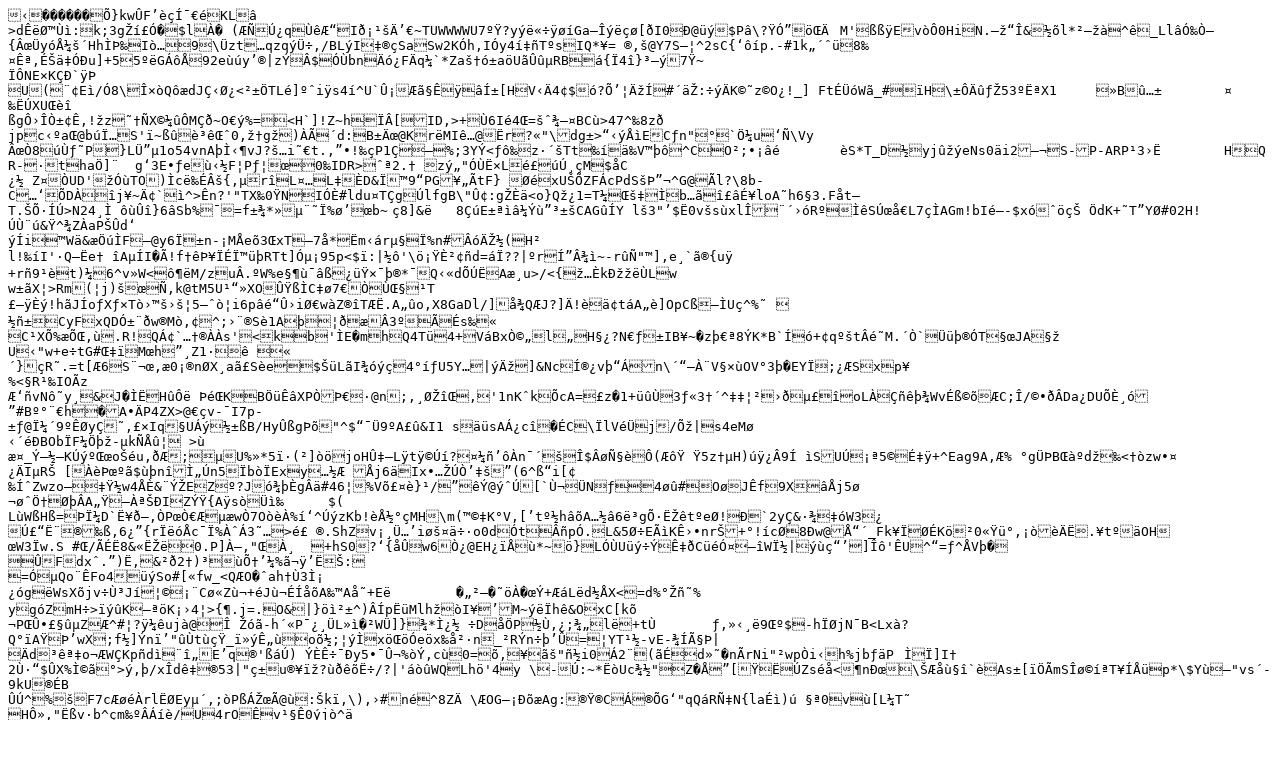

--- FILE ---
content_type: text/css
request_url: https://footfetishfocus.com/wp-content/cache/minify/e81ab.css?x69600
body_size: 190
content:
#dclm_modal_screen{position:fixed;top:0;left:0;height:100%;width:100%;z-index:1100;backdrop-filter:blur(10px);z-index:99999}#dclm_modal_content{position:fixed;z-index:100000;margin:0
auto;font-size:12px;padding:30px;width:290px;height:auto;background-position:center;background-repeat:no-repeat;-webkit-box-sizing:border-box;-moz-box-sizing:border-box;-ms-box-sizing:border-box;-o-box-sizing:border-box;box-sizing:border-box;-webkit-border-radius:10px;-moz-border-radius:10px;border-radius:10px;box-shadow:0px 20px 150px rgba(51, 73, 90, 0.20);-moz-box-shadow:0px 20px 150px rgba(51, 73, 90, 0.20);-webkit-box-shadow:0px 20px 150px rgba(51, 73, 90, 0.20)}#dclm_modal_content
.content_wrapper{text-align:center}#dclm_modal_content
h2{margin:0
0 0 0}#dclm_modal_content
p{max-width:75%;margin:1.2em auto 0}#dclm_modal_content
nav{font-size:16px;display:table;width:230px;text-transform:uppercase;font-weight:bold}#dclm_modal_content nav
ul{display:table-row;width:100%;margin:0;padding:0}#dclm_modal_content nav
li{display:table-cell;text-align:right;width:auto}#dclm_modal_content nav:after{content:"";display:block;clear:both}#dclm_modal_content nav
small{display:block;text-align:center;color:#888;margin:15px
0}#dclm_modal_content nav
a.av_btn{display:block;text-align:center;width:90px;-webkit-border-radius:5px;-moz-border-radius:5px;border-radius:5px;margin:1em
auto 0;text-decoration:none;padding:15px;color:#fff;letter-spacing:0.5px;text-transform:uppercase;letter-spacing:0;-webkit-transition:all .2s ease-in-out;-moz-transition:all .2s ease-in-out;-ms-transition:all .2s ease-in-out;-o-transition:all .2s ease-in-out;transition:all .2s ease-in-out}#dclm_modal_content nav .av_btn:hover{filter:brightness(1.1)}#dclm_modal_content #dclm_modal_regret_wrapper nav
a.av_btn{margin-top:0;width:190px;letter-spacing:0.5px;font-size:0.8em}#dclm-logo{margin:0
0 20px}@media (min-width: 688px){#dclm-logo{margin:0
0 40px}#dclm_modal_content{top:10em;top:30vh;left:30vw;width:90%;max-width:500px;height:auto;padding:3em;background-position:center 3em;font-size:16px}#dclm_modal_content
h2{margin:0
0 0 0;font-size:1.875em}#dclm_modal_content
p{font-size:1em;line-height:1.9em}#dclm_modal_content
nav{width:396px}#dclm_modal_content nav
a.av_btn{padding:1em
2.5em;margin:1.6em auto 0;font-size:1em;width:120px}}